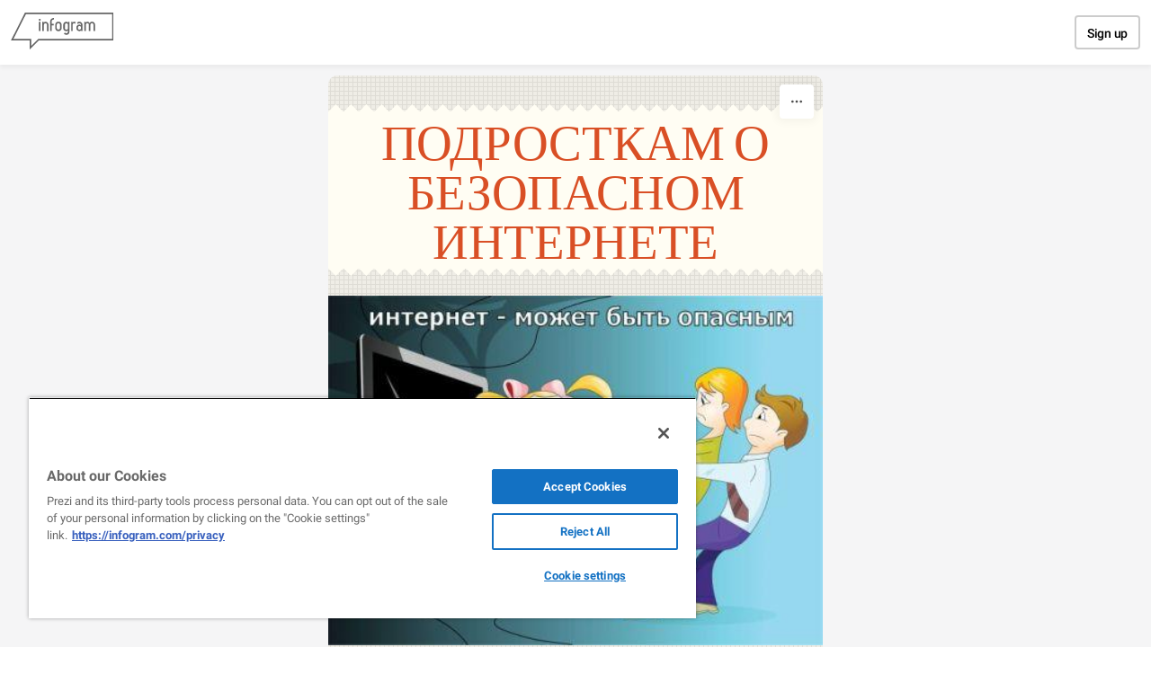

--- FILE ---
content_type: text/css; charset=utf-8
request_url: https://infogram.com/api/stylesheets/30
body_size: 1358
content:
.chart *{line-height:normal}.moveable{margin-bottom:20px!important}.capture-mode .moveable_w:last-child .moveable:last-child,.download-mode .moveable_w:last-child .moveable:last-child,.embed-mode .moveable_w:last-child .moveable:last-child,.web-mode .moveable_w:last-child .moveable:last-child{margin-bottom:0!important}.ig-separator{margin-bottom:0!important;margin-top:-20px;padding-bottom:20px;padding-top:20px}.video{padding-bottom:75%;height:0}.video iframe{border:0;width:100%;height:100%;position:absolute;top:0;left:0}.ig-items{margin:0;padding-top:30px}svg .igc-pie-center-text .igc-pie-center-text-node{font-family:'PT Sans Narrow','Arial Narrow';font-size:24px;fill:#626262;font-weight:400;font-style:normal}svg .igc-wc-node{cursor:default}.igc-treemap-node-text-name{font-family:PT Sans Narrow;font-weight:700}.igc-treemap-node-text-value{font-family:PT Sans Narrow}.igc-textual-figure{font-size:45px}.igc-sheets .igc-sheet .igc-sheet-ico,.igc-sheets .igc-sheet:hover .igc-sheet-ico{border-color:#3e372b}.igc-sheets .igc-sheet .igc-sheet-label,.igc-sheets .igc-sheet.active .igc-sheet-label,.igc-sheets .igc-sheet:hover .igc-sheet-label{color:#7d7d7d}.igc-sheet .igc-sheet-ico,.igc-sheet.active .igc-sheet-ico{background:#fff}.igc-sheets .igc-sheet.active .igc-sheet-ico::after,.igc-sheets .igc-sheet:hover .igc-sheet-ico::after{height:14px;width:14px;left:2px;top:2px;background:#3e372b}.igc-table-scroll{background:#fffdf3}.igc-table .igc-table-cell{font-size:16px;border-width:0}.igc-table .igc-table-header{font-size:16px;font-weight:700;border-width:0}.ig-container{background:#efede6 url(https://cdn.jifo.co/i/templates/30/pattern-square-new.png)}#footer{padding-left:10px;padding-right:20px;margin-top:10px;min-height:45px!important}.headline{background:url(https://cdn.jifo.co/i/templates/30/title-shape-up.png) 0 0 repeat-x;padding-top:10px;line-height:initial}.headline .maintitle{font-family:Dosis;font-weight:400;font-size:55px;color:#d94f25;text-transform:uppercase;text-align:center;padding-bottom:10px;background:url(https://cdn.jifo.co/i/templates/30/title-shape-down.png) 0 100% repeat-x}.headline .innertext,.headline span{background:#fffdf3;padding-left:20px;padding-right:20px;padding-top:5px;padding-bottom:5px}.headline span+span{margin-top:-20px}.chart-title{font-family:Dosis;font-weight:400;font-size:32px;color:#d94f25;background:url(https://cdn.jifo.co/i/templates/30/title-shape-up.png) 0 0 repeat-x,url(https://cdn.jifo.co/i/templates/30/title-shape-down.png) 0 100% repeat-x;padding-top:10px;padding-bottom:10px}div.quoted{margin-right:20px;margin-left:20px}.chart{margin-left:20px;margin-right:20px}.chart>.inner{padding-left:20px;padding-right:20px}.chart>.igc-chart.inner{padding-left:0;padding-right:0}.bodytitle .innertext{background:#fffdf3;text-align:center;padding-left:30px;padding-right:30px;padding-top:3px;padding-bottom:3px}.bodytext{font-family:Dosis;padding-left:40px;padding-right:40px;font-size:17px;color:#534741}.quote{text-align:center;font-family:Dosis;font-weight:400;font-size:34px;color:#d94f25;text-transform:uppercase;padding-left:70px;padding-right:70px}.quotetitle{font-size:27px}.quote:after,.quote:before{content:'';position:absolute;top:0;left:0;width:46px;height:40px;background:url(https://cdn.jifo.co/i/templates/30/quote.png) no-repeat}.quote:after{right:0;left:auto}#madewith a,#madewith a:active,#madewith a:hover,#madewith a:link,#madewith a:visited{color:#534741!important}.headline.active:hover{color:#8c2c0e}#madewith.active a:hover{color:#8c2c0e!important}.titlepopup{top:6px}.titlepopup1,.titlepopup2{border-color:#8c2c0e}.shrink .quotetext,.shrink .quotetitle{padding-left:50px}.shrink .chart>.inner{padding-left:10px;padding-right:10px}.shrink .chart{margin-left:0;margin-right:0}.shrink .quote:after{display:none}.ig-separator-line{background:rgba(83,71,65,.5)}.heatmap-legend{background:rgba(239,237,230,.7)}.heatmap-label,.heatmap-legend-item{color:#534741;font-size:11px;font-family:PT Sans}.igc-graph-pie-piece{stroke:rgba(239,237,230,0.7)}.igc-tabs .igc-tab-active{background:#efede6}.igc-tabs .igc-tab .igc-tab-content,.igc-tabs .igc-tab.icon-down:after{font-family:PT Sans Narrow;color:#000;font-weight:400}.igc-tab-switcher,.igc-tabs .igc-tab{color:#000}.igc-tabs.igc-tabs-dropdown .igc-tab-name{font-family:PT Sans Narrow;color:#000}.captiontext{font-family:PT Sans Narrow;color:#000;font-weight:400}.captiontext .innertext{line-height:1.5}.igc-table-search{color:#534741;font-size:16px;font-weight:400;font-family:PT Sans Narrow}#footer{margin-left:0;margin-right:0}.bodytext .innertext a,.bodytext .innertext a:visited{color:#00e}